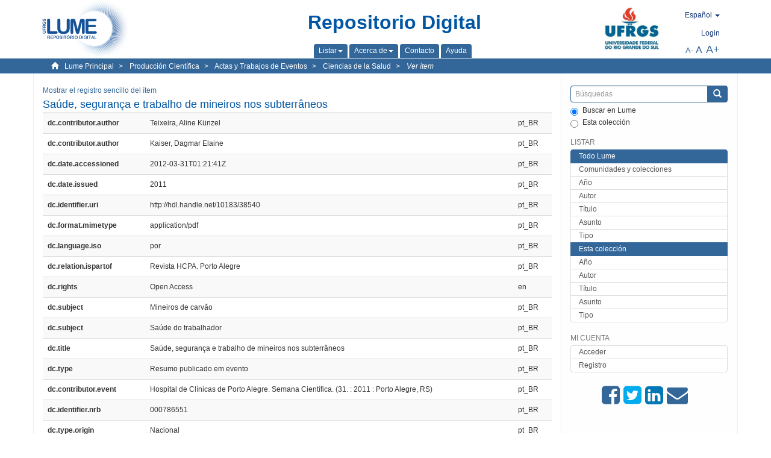

--- FILE ---
content_type: text/html;charset=utf-8
request_url: https://lume.ufrgs.br/handle/10183/38540?locale-attribute=es&show=full
body_size: 6851
content:
<!DOCTYPE html>
            <!--[if lt IE 7]> <html class="no-js lt-ie9 lt-ie8 lt-ie7" lang="en"> <![endif]-->
            <!--[if IE 7]>    <html class="no-js lt-ie9 lt-ie8" lang="en"> <![endif]-->
            <!--[if IE 8]>    <html class="no-js lt-ie9" lang="en"> <![endif]-->
            <!--[if gt IE 8]><!--> <html class="no-js" lang="en"> <!--<![endif]-->
            <head><META http-equiv="Content-Type" content="text/html; charset=UTF-8">
<meta content="text/html; charset=UTF-8" http-equiv="Content-Type">
<meta content="IE=edge,chrome=1" http-equiv="X-UA-Compatible">
<meta content="width=device-width,initial-scale=1" name="viewport">
<link rel="shortcut icon" href="/themes/Mirage2Novo/images/favicon.ico">
<link rel="apple-touch-icon" href="/themes/Mirage2Novo/images/apple-touch-icon.png">
<meta name="Generator" content="DSpace 5.8">
<link href="/themes/Mirage2Novo/styles/main.css" rel="stylesheet">
<link href="/themes/Mirage2Novo/styles/assets/font-awesome.min.css" rel="stylesheet">
<link href="/themes/Mirage2Novo/styles/assets/font-awesome-ie7.min.css" rel="stylesheet">
<link href="/themes/Mirage2Novo/styles/assets/font-awesome-ie7.min.css" rel="stylesheet">
<link type="application/opensearchdescription+xml" rel="search" href="http://lume.ufrgs.br:80/open-search/description.xml" title="DSpace">
<script>
                //Clear default text of emty text areas on focus
                function tFocus(element)
                {
                if (element.value == ' '){element.value='';}
                }
                //Clear default text of emty text areas on submit
                function tSubmit(form)
                {
                var defaultedElements = document.getElementsByTagName("textarea");
                for (var i=0; i != defaultedElements.length; i++){
                if (defaultedElements[i].value == ' '){
                defaultedElements[i].value='';}}
                }
                //Disable pressing 'enter' key to submit a form (otherwise pressing 'enter' causes a submission to start over)
                function disableEnterKey(e)
                {
                var key;

                if(window.event)
                key = window.event.keyCode;     //Internet Explorer
                else
                key = e.which;     //Firefox and Netscape

                if(key == 13)  //if "Enter" pressed, then disable!
                return false;
                else
                return true;
                }
            </script><!--[if lt IE 9]>
                <script src="/themes/Mirage2Novo/vendor/html5shiv/dist/html5shiv.js"> </script>
                <script src="/themes/Mirage2Novo/vendor/respond/dest/respond.min.js"> </script>
                <![endif]--><script src="/themes/Mirage2Novo/vendor/modernizr/modernizr.js"> </script>
<title>Sa&uacute;de, seguran&ccedil;a e trabalho de mineiros nos subterr&acirc;neos</title>
<link rel="schema.DCTERMS" href="http://purl.org/dc/terms/" />
<link rel="schema.DC" href="http://purl.org/dc/elements/1.1/" />
<meta name="DC.creator" content="Teixeira, Aline Künzel" xml:lang="pt_BR" />
<meta name="DC.creator" content="Kaiser, Dagmar Elaine" xml:lang="pt_BR" />
<meta name="DCTERMS.dateAccepted" content="2012-03-31T01:21:41Z" xml:lang="pt_BR" scheme="DCTERMS.W3CDTF" />
<meta name="DCTERMS.issued" content="2011" xml:lang="pt_BR" scheme="DCTERMS.W3CDTF" />
<meta name="DC.identifier" content="http://hdl.handle.net/10183/38540" xml:lang="pt_BR" scheme="DCTERMS.URI" />
<meta name="DC.format" content="application/pdf" xml:lang="pt_BR" />
<meta name="DC.language" content="por" xml:lang="pt_BR" scheme="DCTERMS.RFC1766" />
<meta name="DCTERMS.isPartOf" content="Revista HCPA. Porto Alegre" xml:lang="pt_BR" />
<meta name="DC.rights" content="Open Access" xml:lang="en" />
<meta name="DC.subject" content="Mineiros de carvão" xml:lang="pt_BR" />
<meta name="DC.subject" content="Saúde do trabalhador" xml:lang="pt_BR" />
<meta name="DC.title" content="Saúde, segurança e trabalho de mineiros nos subterrâneos" xml:lang="pt_BR" />
<meta name="DC.type" content="Resumo publicado em evento" xml:lang="pt_BR" />
<meta name="DC.contributor" content="Hospital de Clínicas de Porto Alegre. Semana Científica. (31. : 2011 : Porto Alegre, RS)" xml:lang="pt_BR" />
<meta name="DC.identifier" content="000786551" xml:lang="pt_BR" />
<meta name="DC.type" content="Nacional" xml:lang="pt_BR" />
<meta content="Mineiros de carv&atilde;o; Sa&uacute;de do trabalhador; Resumo publicado em evento" name="citation_keywords">
<meta content="Sa&uacute;de, seguran&ccedil;a e trabalho de mineiros nos subterr&acirc;neos" name="citation_title">
<meta content="por" name="citation_language">
<meta content="Teixeira, Aline K&uuml;nzel" name="citation_author">
<meta content="Kaiser, Dagmar Elaine" name="citation_author">
<meta content="https://lume.ufrgs.br/bitstream/10183/38540/1/000786551.pdf" name="citation_pdf_url">
<meta content="2011" name="citation_date">
<meta content="https://lume.ufrgs.br/handle/10183/38540" name="citation_abstract_html_url">
</head><body>
<header>
<div role="navigation" class="navbar navbar-default navbar-static-top">
<div class="container">
<div class="navbar-header">
<a class="navbar-brand" href="/"><img src="/themes/Mirage2Novo//images/logo_lume.png"></a>
<div style="width: 200px;" class="navbar-header pull-right visible-xs hidden-sm hidden-md hidden-lg">
<ul style="width:60%; padding-right: 4px; padding-top: 8px;" class="nav pull-right ">
<li>
<form method="get" action="/login" style="display: inline">
<button class="navbar-toggle navbar-link"><b aria-hidden="true" class="visible-xs glyphicon glyphicon-user"></b></button>
</form>
</li>
<li class="dropdown" id="ds-language-selection-xs">
<button style="margin-right: 22px;" data-toggle="dropdown" class="dropdown-toggle navbar-toggle navbar-link" role="button" href="#" id="language-dropdown-toggle-xs"><b aria-hidden="true" class="visible-xs glyphicon glyphicon-globe"></b></button>
<ul data-no-collapse="true" aria-labelledby="language-dropdown-toggle-xs" role="menu" class="dropdown-menu pull-right">
<li role="presentation">
<a href="http://lume.ufrgs.br:80/handle/10183/38540?locale-attribute=en&show=full">English </a>
</li>
<li role="presentation" class="disabled">
<a href="http://lume.ufrgs.br:80/handle/10183/38540?locale-attribute=es&show=full">Espa&ntilde;ol </a>
</li>
<li role="presentation">
<a href="http://lume.ufrgs.br:80/handle/10183/38540?locale-attribute=pt_BR&show=full">Portugu&ecirc;s (Brasil)</a>
</li>
</ul>
</li>
</ul>
<ul class="nav nav-pills pull-right ">
<li>
<button style="padding-left:8px;" type="button" class="navbar-toggle-left" data-toggle="offcanvas-center"><span class="glyphicon icon-th" aria-hidden="true" style="font-size:18px;"></span></button>
</li>
<li>
<button data-toggle="offcanvas" class="navbar-toggle" type="button"><span class="sr-only">Cambiar navegaci&oacute;n</span><span style="margin: 0 !important;" class="icon-bar"></span><span class="icon-bar"></span><span class="icon-bar"></span></button>
</li>
</ul>
</div>
</div>
<div class="lumeTopCenter hidden-xs hidden-sm">
<div class="titulo">Repositorio Digital</div>
<div class="menu">
<ul class="menu-item">
<li class="dropdown">
<a aria-expanded="false" href="#" role="button" class="dropdown-toggle" data-toggle="dropdown"><span class="hidden-xs">Listar<b class="caret"></b></span></a>
<ul class="dropdown-menu pull-right" role="menu" aria-labelledby="language-dropdown-toggle" data-no-collapse="true">
<li role="presentation">
<a href="/community-list">Comunidades y colecciones</a>
</li>
<li role="presentation">
<a href="/browse?type=dateissued">A&ntilde;o</a>
</li>
<li role="presentation">
<a href="/browse?type=author">Autor</a>
</li>
<li role="presentation">
<a href="/browse?type=title">T&iacute;tulo</a>
</li>
<li role="presentation">
<a href="/browse?type=subject">Asunto</a>
</li>
<li role="presentation">
<a href="/browse?type=tipo">Tipo</a>
</li>
</ul>
</li>
<li class="dropdown">
<a aria-expanded="false" id="language-dropdown-toggle" href="#" role="button" class="dropdown-toggle" data-toggle="dropdown"><span class="hidden-xs">Acerca de<b class="caret"></b></span></a>
<ul class="dropdown-menu pull-right" role="menu" aria-labelledby="language-dropdown-toggle" data-no-collapse="true">
<li role="presentation">
<a href="/apresentacao">Presentaci&oacute;n</a>
</li>
<li role="presentation">
<a href="/estatisticas">Estad&iacute;sticas generales</a>
</li>
<li role="presentation">
<a href="/instrucoes">Instrucciones a los autores</a>
</li>
<li role="presentation">
<a href="/regulamentacao">Pol&iacute;tica</a>
</li>
<li role="presentation">
<a href="/ajuda">Ayuda</a>
</li>
</ul>
</li>
<li>
<a href="/feedback"><span>Contacto</span></a>
</li>
<li>
<a href="/ajuda"><span>Ayuda</span></a>
</li>
</ul>
</div>
</div>
<div class="navbar-header pull-right hidden-xs">
<div class="ufrgsLogoCabecalho hidden-xs hidden-sm">
<a target="_blank" title="UFRGS" href="http://www.ufrgs.br/ufrgs/inicial?locale=es"><img src="/themes/Mirage2Novo//images/logo_ufrgs.png" alt="UFRGS"></a>
</div>
<div class="pull-right">
<script type="text/javascript">
								function setBaseFontSize(sizeIndex)
								{
									document.body.style.font = sizeIndex+"px/1.22 sans-serif";
								}
							</script>
<div class="lumeAlteraFonte">
<ul class="nav navbar-nav tablet-view-margin">
<li class="dropdown" id="ds-language-selection">
<a data-toggle="dropdown" class="dropdown-toggle" role="button" href="#" id="language-dropdown-toggle"><span class="hidden-xs">espa&ntilde;ol&nbsp;<b class="caret"></b></span></a>
<ul data-no-collapse="true" aria-labelledby="language-dropdown-toggle" role="menu" class="dropdown-menu pull-right">
<li role="presentation">
<a href="http://lume.ufrgs.br:80/handle/10183/38540?locale-attribute=en&show=full">English</a>
</li>
<li role="presentation" class="disabled">
<a href="http://lume.ufrgs.br:80/handle/10183/38540?locale-attribute=es&show=full">espa&ntilde;ol</a>
</li>
<li role="presentation">
<a href="http://lume.ufrgs.br:80/handle/10183/38540?locale-attribute=pt_BR&show=full">portugu&ecirc;s (Brasil)</a>
</li>
</ul>
</li>
</ul>
</div>
<div class="lumeAreaBotaoEntrar">
<div>
<ul class="nav navbar-nav tablet-view-margin hidden-xs hidden-md hidden-lg">
<li class="dropdown" id="ds-language-selection">
<a data-toggle="dropdown" class="dropdown-toggle" role="button" href="#" id="language-dropdown-toggle"><span class="hidden-xs">espa&ntilde;ol&nbsp;<b class="caret"></b></span></a>
<ul data-no-collapse="true" aria-labelledby="language-dropdown-toggle" role="menu" class="dropdown-menu pull-right">
<li role="presentation">
<a href="http://lume.ufrgs.br:80/handle/10183/38540?locale-attribute=en&show=full">English</a>
</li>
<li role="presentation" class="disabled">
<a href="http://lume.ufrgs.br:80/handle/10183/38540?locale-attribute=es&show=full">espa&ntilde;ol</a>
</li>
<li role="presentation">
<a href="http://lume.ufrgs.br:80/handle/10183/38540?locale-attribute=pt_BR&show=full">portugu&ecirc;s (Brasil)</a>
</li>
</ul>
</li>
</ul>
<ul class="nav navbar-nav tablet-view-margin">
<li>
<a href="/login"><span class="hidden-xs">Login</span></a>
</li>
</ul>
</div>
</div>
<div class="lumeAreaAbasTablet">
<button type="button" class="navbar-toggle visible-sm" data-toggle="offcanvas"><span class="sr-only">Cambiar navegaci&oacute;n</span><span style="margin: 0 !important;" class="icon-bar"></span><span class="icon-bar"></span><span class="icon-bar"></span></button><button type="button" class="navbar-toggle-left visible-sm" data-toggle="offcanvas-center"><span class="glyphicon icon-th" aria-hidden="true" style="font-size:17px;"></span></button>
</div>
<div class="letras">
<a href="javascript:setBaseFontSize(8)" class="pequeno" title="Texto peque&ntilde;o">A-</a><a href="javascript:setBaseFontSize(12)" class="medio" title="Texto normal">A</a><a href="javascript:setBaseFontSize(16)" class="grande" title="Texto grande">A+</a>
</div>
</div>
</div>
</div>
</div>
</header>
<div class="trail-wrapper hidden-print">
<div class="container">
<div class="row">
<div class="col-xs-12">
<div class="breadcrumb dropdown visible-xs">
<a data-toggle="dropdown" class="dropdown-toggle" role="button" href="#" id="trail-dropdown-toggle">Ver &iacute;tem&nbsp;<b class="caret"></b></a>
<ul aria-labelledby="trail-dropdown-toggle" role="menu" class="dropdown-menu">
<li role="presentation">
<a role="menuitem" href="/"><i aria-hidden="true" class="glyphicon glyphicon-home"></i>&nbsp;
                        Lume Principal</a>
</li>
<li role="presentation">
<a role="menuitem" href="/handle/10183/40513"><a href="/handle/10183/40513">Producci&oacute;n Cient&iacute;fica</a></a>
</li>
<li role="presentation">
<a role="menuitem" href="/handle/10183/84"><a href="/handle/10183/84">Actas y Trabajos de Eventos</a></a>
</li>
<li role="presentation">
<a role="menuitem" href="/handle/10183/88"><a href="/handle/10183/88">Ciencias de la Salud</a></a>
</li>
<li role="presentation" class="disabled">
<a href="#" role="menuitem">Ver &iacute;tem</a>
</li>
</ul>
</div>
<ul class="breadcrumb hidden-xs">
<li>
<i style="margin-right: 8px;height: 14px;width: 14px;" class="glyphicon glyphicon-home" aria-hidden="true"></i><a href="/">Lume Principal</a>
</li>
<li>
<a href="/handle/10183/40513"><a href="/handle/10183/40513">Producci&oacute;n Cient&iacute;fica</a></a>
</li>
<li>
<a href="/handle/10183/84"><a href="/handle/10183/84">Actas y Trabajos de Eventos</a></a>
</li>
<li>
<a href="/handle/10183/88"><a href="/handle/10183/88">Ciencias de la Salud</a></a>
</li>
<li>
<a href="/handle/10183/38540" style="font-style: italic;">Ver &iacute;tem</a>
</li>
</ul>
</div>
</div>
</div>
</div>
<div class="hidden" id="no-js-warning-wrapper">
<div id="no-js-warning">
<div class="notice failure">JavaScript is disabled for your browser. Some features of this site may not work without it.</div>
</div>
</div>
<div class="container" id="main-container">
<div class="row row-offcanvas row-offcanvas-right">
<div class="horizontal-slider clearfix">
<div class="col-xs-12 col-sm-12 col-md-9 main-content">
<div class="contentLume" style="border-left:0px;">
<div>
<div id="aspect_versioning_VersionNoticeTransformer_div_item-view" class="ds-static-div primary">
<p class="ds-paragraph item-view-toggle item-view-toggle-top">
<a href="/handle/10183/38540">Mostrar el registro sencillo del &iacute;tem</a>
</p>
<!-- External Metadata URL: cocoon://metadata/handle/10183/38540/mets.xml-->
<h2 class="page-header first-page-header">Sa&uacute;de, seguran&ccedil;a e trabalho de mineiros nos subterr&acirc;neos</h2>
<div class="ds-table-responsive">
<table class="ds-includeSet-table detailtable table table-striped table-hover">

<tr class="ds-table-row odd ">
<td class="label-cell">dc.contributor.author</td><td style="text-align: justify;">Teixeira, Aline K&uuml;nzel</td><td>pt_BR</td>
</tr>

<tr class="ds-table-row even ">
<td class="label-cell">dc.contributor.author</td><td style="text-align: justify;">Kaiser, Dagmar Elaine</td><td>pt_BR</td>
</tr>

<tr class="ds-table-row odd ">
<td class="label-cell">dc.date.accessioned</td><td style="text-align: justify;">2012-03-31T01:21:41Z</td><td>pt_BR</td>
</tr>

<tr class="ds-table-row even ">
<td class="label-cell">dc.date.issued</td><td style="text-align: justify;">2011</td><td>pt_BR</td>
</tr>

<tr class="ds-table-row odd ">
<td class="label-cell">dc.identifier.uri</td><td style="text-align: justify;">http://hdl.handle.net/10183/38540</td><td>pt_BR</td>
</tr>

<tr class="ds-table-row even ">
<td class="label-cell">dc.format.mimetype</td><td style="text-align: justify;">application/pdf</td><td>pt_BR</td>
</tr>

<tr class="ds-table-row odd ">
<td class="label-cell">dc.language.iso</td><td style="text-align: justify;">por</td><td>pt_BR</td>
</tr>

<tr class="ds-table-row even ">
<td class="label-cell">dc.relation.ispartof</td><td style="text-align: justify;">Revista HCPA. Porto Alegre</td><td>pt_BR</td>
</tr>

<tr class="ds-table-row odd ">
<td class="label-cell">dc.rights</td><td style="text-align: justify;">Open Access</td><td>en</td>
</tr>

<tr class="ds-table-row even ">
<td class="label-cell">dc.subject</td><td style="text-align: justify;">Mineiros de carv&atilde;o</td><td>pt_BR</td>
</tr>

<tr class="ds-table-row odd ">
<td class="label-cell">dc.subject</td><td style="text-align: justify;">Sa&uacute;de do trabalhador</td><td>pt_BR</td>
</tr>

<tr class="ds-table-row even ">
<td class="label-cell">dc.title</td><td style="text-align: justify;">Sa&uacute;de, seguran&ccedil;a e trabalho de mineiros nos subterr&acirc;neos</td><td>pt_BR</td>
</tr>

<tr class="ds-table-row odd ">
<td class="label-cell">dc.type</td><td style="text-align: justify;">Resumo publicado em evento</td><td>pt_BR</td>
</tr>

<tr class="ds-table-row even ">
<td class="label-cell">dc.contributor.event</td><td style="text-align: justify;">Hospital de Cl&iacute;nicas de Porto Alegre. Semana Cient&iacute;fica. (31. : 2011 : Porto Alegre, RS)</td><td>pt_BR</td>
</tr>

<tr class="ds-table-row odd ">
<td class="label-cell">dc.identifier.nrb</td><td style="text-align: justify;">000786551</td><td>pt_BR</td>
</tr>

<tr class="ds-table-row even ">
<td class="label-cell">dc.type.origin</td><td style="text-align: justify;">Nacional</td><td>pt_BR</td>
</tr>

</table>
</div>
<span class="Z3988" title="ctx_ver=Z39.88-2004&amp;rft_val_fmt=info%3Aofi%2Ffmt%3Akev%3Amtx%3Adc&amp;rft_id=http%3A%2F%2Fhdl.handle.net%2F10183%2F38540&amp;rft_id=000786551&amp;rfr_id=info%3Asid%2Fdspace.org%3Arepository&amp;">
            ﻿ 
        </span>
<h3>Ficheros en el &iacute;tem</h3>
<div class="file-list">
<div class="file-wrapper row">
<div class="col-xs-6 col-sm-3">
<div class="thumbnail">
<a class="image-link" href="/bitstream/handle/10183/38540/000786551.pdf?sequence=1&isAllowed=y"><img alt="Thumbnail" src="/bitstream/handle/10183/38540/000786551.pdf.jpg?sequence=3&isAllowed=y"></a>
</div>
</div>
<div class="col-xs-6 col-sm-7">
<dl class="file-metadata dl-horizontal">
<dt>Nombre:</dt>
<dd class="word-break" title="000786551.pdf">000786551.pdf</dd>
<dt>Tama&ntilde;o:</dt>
<dd class="word-break">124.4Kb</dd>
<dt>Formato:</dt>
<dd class="word-break">PDF</dd>
<dt>Descripci&oacute;n:</dt>
<dd class="word-break" title="Resumo">Resumo</dd>
</dl>
</div>
<div class="file-link col-xs-6 col-xs-offset-6 col-sm-2 col-sm-offset-0">
<a href="/bitstream/handle/10183/38540/000786551.pdf?sequence=1&isAllowed=y">Ver</a>
</div>
</div>
</div>
		&nbsp;
		&nbsp;
		
		<div class="license-info" align="center">
<p>Este &iacute;tem est&aacute; licenciado en la <a href="https://creativecommons.org/licenses/by-nc-sa/2.5/br/deed.es_ES">Creative Commons License
						</a>
</p>
<a href="https://creativecommons.org/licenses/by-nc-sa/2.5/br/deed.es_ES"><img src="/themes/Mirage2Novo//images/lume/cc.png"></a>
</div>
<ul class="ds-referenceSet-list">
<li>
<div class="itemCommunityOthersCollections">
<a href="/handle/10183/84">Actas y Trabajos de Eventos</a> (46535)</div>
<div style="margin-left: 30px;">
<a href="/handle/10183/88">Ciencias de la Salud</a> (19051)</div>
</li>
</ul>
<p class="ds-paragraph item-view-toggle item-view-toggle-bottom">
<a href="/handle/10183/38540">Mostrar el registro sencillo del &iacute;tem</a>
</p>
</div>
</div>
</div>
<div class="visible-xs visible-sm">
<footer>
<div class="row">
<hr>
<div class="hidden-xs hidden-sm col-sm-12">Powered by <a href="http://www.dspace.org/" target="_blank">DSpace software</a>, Version 5.8.</div>
<div class="col-xs-7 col-sm-8 hidden-md hidden-lg">
<div class="hidden-print">
<a href="/feedback">Contacto</a>
</div>
<div>Powered by <a href="http://www.dspace.org/" target="_blank">DSpace software</a>, Version 5.8.</div>
</div>
<div class="col-xs-5 col-sm-4 hidden-print hidden-md hidden-lg">
<div class="pull-right">
<a target="_blank" title="UFRGS" href="http://www.ufrgs.br/ufrgs/inicial?locale=es"><img src="/themes/Mirage2Novo//images/logo_ufrgs.png" alt="UFRGS"></a>
</div>
</div>
</div>
<a class="hidden" href="/htmlmap">&nbsp;</a>
<p>&nbsp;</p>
</footer>
</div>
</div>
<div role="navigation" id="sidebar" class="col-xs-6 col-sm-3 sidebar-offcanvas">
<div class="word-break hidden-print" id="ds-options">
<div class="ds-option-set" id="ds-search-option">
<form method="post" class="" id="ds-search-form" action="/discover">
<fieldset>
<div class="input-group">
<input style="border-color:#336699;" placeholder="B&uacute;squedas" type="text" class="ds-text-field form-control" name="query"><span class="input-group-btn"><button title="Enviar" class="ds-button-field btn btn-primary"><span aria-hidden="true" class="glyphicon glyphicon-search"></span></button></span>
</div>
<div class="radio">
<label><input checked value="" name="scope" type="radio" id="ds-search-form-scope-all">Buscar en Lume</label>
</div>
<div style=" margin-bottom: 0; " class="radio">
<label><input name="scope" type="radio" id="ds-search-form-scope-container" value="10183/88">Esta colecci&oacute;n</label>
</div>
</fieldset>
</form>
</div>
<div class="ds-option-set list-group hidden-md hidden-lg" id="lume-static-options">
<a class="list-group-item active"><span class="h5 list-group-item-heading  h5">Acerca de Lume</span></a><a class="list-group-item" href="/apresentacao">Presentaci&oacute;n</a><a class="list-group-item" href="/estatisticas">Estad&iacute;sticas generales</a><a class="list-group-item" href="/instrucoes">Instrucciones a los autores</a><a class="list-group-item" href="/regulamentacao">Pol&iacute;tica</a><a class="list-group-item" href="/ajuda">Ayuda</a>
</div>
<h2 class="ds-option-set-head  h6">Listar</h2>
<div id="aspect_viewArtifacts_Navigation_list_browse" class="list-group">
<a class="list-group-item active"><span class="h5 list-group-item-heading  h5">Todo Lume</span></a><a href="/community-list" class="list-group-item ds-option">Comunidades y colecciones</a><a href="/browse?type=dateissued" class="list-group-item ds-option">A&ntilde;o</a><a href="/browse?type=author" class="list-group-item ds-option">Autor</a><a href="/browse?type=title" class="list-group-item ds-option">T&iacute;tulo</a><a href="/browse?type=subject" class="list-group-item ds-option">Asunto</a><a href="/browse?type=tipo" class="list-group-item ds-option">Tipo</a><a class="list-group-item active"><span class="h5 list-group-item-heading  h5">Esta colecci&oacute;n</span></a><a href="/handle/10183/88/browse?type=dateissued" class="list-group-item ds-option">A&ntilde;o</a><a href="/handle/10183/88/browse?type=author" class="list-group-item ds-option">Autor</a><a href="/handle/10183/88/browse?type=title" class="list-group-item ds-option">T&iacute;tulo</a><a href="/handle/10183/88/browse?type=subject" class="list-group-item ds-option">Asunto</a><a href="/handle/10183/88/browse?type=tipo" class="list-group-item ds-option">Tipo</a>
</div>
<h2 class="ds-option-set-head  h6">Mi cuenta</h2>
<div id="aspect_viewArtifacts_Navigation_list_account" class="list-group">
<a href="/login" class="list-group-item ds-option">Acceder</a><a href="/register" class="list-group-item ds-option">Registro</a>
</div>
<div id="aspect_viewArtifacts_Navigation_list_context" class="list-group"></div>
<div id="aspect_viewArtifacts_Navigation_list_administrative" class="list-group"></div>
<div style="margin: 0% 20% 0%;" class="iconesAgregadosCompartilhar hidden-xs hidden-sm" id="menu_compartilhar">
<a target="_blank" rel="nofollow" title="Compartilhe no Facebook" href="http://www.facebook.com/sharer.php?u=http://lume.ufrgs.br/handle/10183/38540"><i class="icon-facebook-sign"></i></a><a target="_blank" rel="nofollow" title="Compartilhe no twitter" href="http://twitter.com/share?url=http://lume.ufrgs.br/handle/10183/38540"><i class="icon-twitter-sign"></i></a><a data-rel="external" rel="external" target="_blank" title="Compartilhar via Linkein" href="http://www.linkedin.com/shareArticle?mini=true&url=http://lume.ufrgs.br/handle/10183/38540"><i class="icon-linkedin-sign"></i></a><a rel="external" target="_blank" title="Compartilhar via E-mail" href="mailto:?Subject=Link lume:&Body=Sa%C3%BAde, seguran%C3%A7a e trabalho de mineiros nos subterr%C3%A2neos%0D%0A%0D%0Ahttp://lume.ufrgs.br/handle/10183/38540"><i class="icon-envelope-alt"></i></a>
</div>
<div class="hidden-md hidden-lg" id="menu_compartilhar">
<h2 class="ds-option-set-head h6">Compartir</h2>
<div class="ds-option-set list-group" id="ds-feed-option">
<a target="_blank" rel="nofollow" title="Compartilhe no Facebook" class="facebook list-group-item" href="http://www.facebook.com/sharer.php?u=http://lume.ufrgs.br/handle/10183/38540">
<div class="semQuebra">
<i class="icon-facebook-sign"></i>
</div>Facebook</a><a target="_blank" rel="nofollow" title="Compartilhe no twitter" class="twitter list-group-item" href="http://twitter.com/share?url=http://lume.ufrgs.br/handle/10183/38540">
<div class="semQuebra">
<i class="icon-twitter-sign"></i>
</div>Twitter</a><a data-rel="external" rel="external" target="_blank" title="Compartilhar via Linkein" class="linkedin list-group-item" href="http://www.linkedin.com/shareArticle?mini=true&url=http://lume.ufrgs.br/handle/10183/38540">
<div class="semQuebra">
<i class="icon-linkedin-sign"></i>
</div>LinkedIn</a><a rel="external" target="_blank" title="Compartilhar via E-mail" class="email list-group-item" href="mailto:?Subject=Link lume:&Body=Sa%C3%BAde, seguran%C3%A7a e trabalho de mineiros nos subterr%C3%A2neos%0D%0A%0D%0Ahttp://lume.ufrgs.br/handle/10183/38540">
<div class="semQuebra">
<i class="icon-envelope-alt"></i>
</div>E-mail</a>
</div>
</div>
</div>
</div>
</div>
</div>
<div class="hidden-xs hidden-sm">
<footer>
<div class="row">
<hr>
<div class="hidden-xs hidden-sm col-sm-12">Powered by <a href="http://www.dspace.org/" target="_blank">DSpace software</a>, Version 5.8.</div>
<div class="col-xs-7 col-sm-8 hidden-md hidden-lg">
<div class="hidden-print">
<a href="/feedback">Contacto</a>
</div>
<div>Powered by <a href="http://www.dspace.org/" target="_blank">DSpace software</a>, Version 5.8.</div>
</div>
<div class="col-xs-5 col-sm-4 hidden-print hidden-md hidden-lg">
<div class="pull-right">
<a target="_blank" title="UFRGS" href="http://www.ufrgs.br/ufrgs/inicial?locale=es"><img src="/themes/Mirage2Novo//images/logo_ufrgs.png" alt="UFRGS"></a>
</div>
</div>
</div>
<a class="hidden" href="/htmlmap">&nbsp;</a>
<p>&nbsp;</p>
</footer>
</div>
</div>
<script>if(!window.DSpace){window.DSpace={};}window.DSpace.context_path='';window.DSpace.theme_path='/themes/Mirage2Novo/';</script><script src="/themes/Mirage2Novo/scripts/theme.js"> </script>
</body></html>
